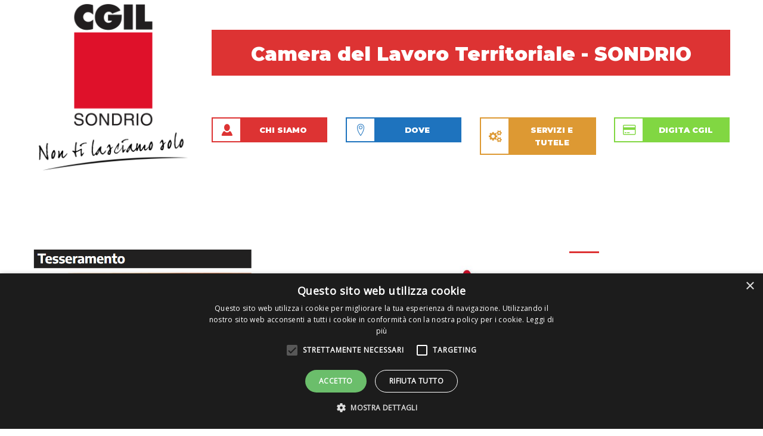

--- FILE ---
content_type: text/html; charset=UTF-8
request_url: https://www.cgilsondrio.it/category/news/
body_size: 14730
content:
<!DOCTYPE html>
<html lang="it-IT" class="no-js">
<head>
		<meta charset="UTF-8">
	<meta name="viewport" content="width=device-width, initial-scale=1, maximum-scale=1">
	<link rel="profile" href="http://gmpg.org/xfn/11">
	<link rel="pingback" href="https://www.cgilsondrio.it/xmlrpc.php">
	<meta name='robots' content='index, follow, max-image-preview:large, max-snippet:-1, max-video-preview:-1' />
	<style>img:is([sizes="auto" i], [sizes^="auto," i]) { contain-intrinsic-size: 3000px 1500px }</style>
	<script type='text/javascript' charset='UTF-8' data-cs-platform='wordpress' src='https://cdn.cookie-script.com/s/8e91f92906a5778f7fc7aa4ad005e6ae.js' id='cookie_script-js-with'></script>
	<!-- This site is optimized with the Yoast SEO plugin v26.0 - https://yoast.com/wordpress/plugins/seo/ -->
	<title>News Archivi - CGIL Sondrio</title>
	<link rel="canonical" href="https://www.cgilsondrio.it/category/news/" />
	<meta property="og:locale" content="it_IT" />
	<meta property="og:type" content="article" />
	<meta property="og:title" content="News Archivi - CGIL Sondrio" />
	<meta property="og:url" content="https://www.cgilsondrio.it/category/news/" />
	<meta property="og:site_name" content="CGIL Sondrio" />
	<meta name="twitter:card" content="summary_large_image" />
	<script type="application/ld+json" class="yoast-schema-graph">{"@context":"https://schema.org","@graph":[{"@type":"CollectionPage","@id":"https://www.cgilsondrio.it/category/news/","url":"https://www.cgilsondrio.it/category/news/","name":"News Archivi - CGIL Sondrio","isPartOf":{"@id":"https://www.cgilsondrio.it/#website"},"primaryImageOfPage":{"@id":"https://www.cgilsondrio.it/category/news/#primaryimage"},"image":{"@id":"https://www.cgilsondrio.it/category/news/#primaryimage"},"thumbnailUrl":"https://www.cgilsondrio.it/wp-content/uploads/2025/01/Tessera2025.png","breadcrumb":{"@id":"https://www.cgilsondrio.it/category/news/#breadcrumb"},"inLanguage":"it-IT"},{"@type":"ImageObject","inLanguage":"it-IT","@id":"https://www.cgilsondrio.it/category/news/#primaryimage","url":"https://www.cgilsondrio.it/wp-content/uploads/2025/01/Tessera2025.png","contentUrl":"https://www.cgilsondrio.it/wp-content/uploads/2025/01/Tessera2025.png","width":651,"height":513},{"@type":"BreadcrumbList","@id":"https://www.cgilsondrio.it/category/news/#breadcrumb","itemListElement":[{"@type":"ListItem","position":1,"name":"Home","item":"https://www.cgilsondrio.it/"},{"@type":"ListItem","position":2,"name":"News"}]},{"@type":"WebSite","@id":"https://www.cgilsondrio.it/#website","url":"https://www.cgilsondrio.it/","name":"CGIL Sondrio","description":"","potentialAction":[{"@type":"SearchAction","target":{"@type":"EntryPoint","urlTemplate":"https://www.cgilsondrio.it/?s={search_term_string}"},"query-input":{"@type":"PropertyValueSpecification","valueRequired":true,"valueName":"search_term_string"}}],"inLanguage":"it-IT"}]}</script>
	<!-- / Yoast SEO plugin. -->


<link rel='dns-prefetch' href='//fonts.googleapis.com' />
<link rel='dns-prefetch' href='//maxcdn.bootstrapcdn.com' />
<link rel="alternate" type="application/rss+xml" title="CGIL Sondrio &raquo; Feed" href="https://www.cgilsondrio.it/feed/" />
<link rel="alternate" type="application/rss+xml" title="CGIL Sondrio &raquo; Feed dei commenti" href="https://www.cgilsondrio.it/comments/feed/" />
<link rel="alternate" type="application/rss+xml" title="CGIL Sondrio &raquo; News Feed della categoria" href="https://www.cgilsondrio.it/category/news/feed/" />
<link rel='stylesheet' id='wp-block-library-css' href='https://www.cgilsondrio.it/wp-includes/css/dist/block-library/style.min.css?ver=6.8.3' type='text/css' media='all' />
<style id='classic-theme-styles-inline-css' type='text/css'>
/*! This file is auto-generated */
.wp-block-button__link{color:#fff;background-color:#32373c;border-radius:9999px;box-shadow:none;text-decoration:none;padding:calc(.667em + 2px) calc(1.333em + 2px);font-size:1.125em}.wp-block-file__button{background:#32373c;color:#fff;text-decoration:none}
</style>
<style id='global-styles-inline-css' type='text/css'>
:root{--wp--preset--aspect-ratio--square: 1;--wp--preset--aspect-ratio--4-3: 4/3;--wp--preset--aspect-ratio--3-4: 3/4;--wp--preset--aspect-ratio--3-2: 3/2;--wp--preset--aspect-ratio--2-3: 2/3;--wp--preset--aspect-ratio--16-9: 16/9;--wp--preset--aspect-ratio--9-16: 9/16;--wp--preset--color--black: #000000;--wp--preset--color--cyan-bluish-gray: #abb8c3;--wp--preset--color--white: #ffffff;--wp--preset--color--pale-pink: #f78da7;--wp--preset--color--vivid-red: #cf2e2e;--wp--preset--color--luminous-vivid-orange: #ff6900;--wp--preset--color--luminous-vivid-amber: #fcb900;--wp--preset--color--light-green-cyan: #7bdcb5;--wp--preset--color--vivid-green-cyan: #00d084;--wp--preset--color--pale-cyan-blue: #8ed1fc;--wp--preset--color--vivid-cyan-blue: #0693e3;--wp--preset--color--vivid-purple: #9b51e0;--wp--preset--gradient--vivid-cyan-blue-to-vivid-purple: linear-gradient(135deg,rgba(6,147,227,1) 0%,rgb(155,81,224) 100%);--wp--preset--gradient--light-green-cyan-to-vivid-green-cyan: linear-gradient(135deg,rgb(122,220,180) 0%,rgb(0,208,130) 100%);--wp--preset--gradient--luminous-vivid-amber-to-luminous-vivid-orange: linear-gradient(135deg,rgba(252,185,0,1) 0%,rgba(255,105,0,1) 100%);--wp--preset--gradient--luminous-vivid-orange-to-vivid-red: linear-gradient(135deg,rgba(255,105,0,1) 0%,rgb(207,46,46) 100%);--wp--preset--gradient--very-light-gray-to-cyan-bluish-gray: linear-gradient(135deg,rgb(238,238,238) 0%,rgb(169,184,195) 100%);--wp--preset--gradient--cool-to-warm-spectrum: linear-gradient(135deg,rgb(74,234,220) 0%,rgb(151,120,209) 20%,rgb(207,42,186) 40%,rgb(238,44,130) 60%,rgb(251,105,98) 80%,rgb(254,248,76) 100%);--wp--preset--gradient--blush-light-purple: linear-gradient(135deg,rgb(255,206,236) 0%,rgb(152,150,240) 100%);--wp--preset--gradient--blush-bordeaux: linear-gradient(135deg,rgb(254,205,165) 0%,rgb(254,45,45) 50%,rgb(107,0,62) 100%);--wp--preset--gradient--luminous-dusk: linear-gradient(135deg,rgb(255,203,112) 0%,rgb(199,81,192) 50%,rgb(65,88,208) 100%);--wp--preset--gradient--pale-ocean: linear-gradient(135deg,rgb(255,245,203) 0%,rgb(182,227,212) 50%,rgb(51,167,181) 100%);--wp--preset--gradient--electric-grass: linear-gradient(135deg,rgb(202,248,128) 0%,rgb(113,206,126) 100%);--wp--preset--gradient--midnight: linear-gradient(135deg,rgb(2,3,129) 0%,rgb(40,116,252) 100%);--wp--preset--font-size--small: 13px;--wp--preset--font-size--medium: 20px;--wp--preset--font-size--large: 36px;--wp--preset--font-size--x-large: 42px;--wp--preset--spacing--20: 0.44rem;--wp--preset--spacing--30: 0.67rem;--wp--preset--spacing--40: 1rem;--wp--preset--spacing--50: 1.5rem;--wp--preset--spacing--60: 2.25rem;--wp--preset--spacing--70: 3.38rem;--wp--preset--spacing--80: 5.06rem;--wp--preset--shadow--natural: 6px 6px 9px rgba(0, 0, 0, 0.2);--wp--preset--shadow--deep: 12px 12px 50px rgba(0, 0, 0, 0.4);--wp--preset--shadow--sharp: 6px 6px 0px rgba(0, 0, 0, 0.2);--wp--preset--shadow--outlined: 6px 6px 0px -3px rgba(255, 255, 255, 1), 6px 6px rgba(0, 0, 0, 1);--wp--preset--shadow--crisp: 6px 6px 0px rgba(0, 0, 0, 1);}:where(.is-layout-flex){gap: 0.5em;}:where(.is-layout-grid){gap: 0.5em;}body .is-layout-flex{display: flex;}.is-layout-flex{flex-wrap: wrap;align-items: center;}.is-layout-flex > :is(*, div){margin: 0;}body .is-layout-grid{display: grid;}.is-layout-grid > :is(*, div){margin: 0;}:where(.wp-block-columns.is-layout-flex){gap: 2em;}:where(.wp-block-columns.is-layout-grid){gap: 2em;}:where(.wp-block-post-template.is-layout-flex){gap: 1.25em;}:where(.wp-block-post-template.is-layout-grid){gap: 1.25em;}.has-black-color{color: var(--wp--preset--color--black) !important;}.has-cyan-bluish-gray-color{color: var(--wp--preset--color--cyan-bluish-gray) !important;}.has-white-color{color: var(--wp--preset--color--white) !important;}.has-pale-pink-color{color: var(--wp--preset--color--pale-pink) !important;}.has-vivid-red-color{color: var(--wp--preset--color--vivid-red) !important;}.has-luminous-vivid-orange-color{color: var(--wp--preset--color--luminous-vivid-orange) !important;}.has-luminous-vivid-amber-color{color: var(--wp--preset--color--luminous-vivid-amber) !important;}.has-light-green-cyan-color{color: var(--wp--preset--color--light-green-cyan) !important;}.has-vivid-green-cyan-color{color: var(--wp--preset--color--vivid-green-cyan) !important;}.has-pale-cyan-blue-color{color: var(--wp--preset--color--pale-cyan-blue) !important;}.has-vivid-cyan-blue-color{color: var(--wp--preset--color--vivid-cyan-blue) !important;}.has-vivid-purple-color{color: var(--wp--preset--color--vivid-purple) !important;}.has-black-background-color{background-color: var(--wp--preset--color--black) !important;}.has-cyan-bluish-gray-background-color{background-color: var(--wp--preset--color--cyan-bluish-gray) !important;}.has-white-background-color{background-color: var(--wp--preset--color--white) !important;}.has-pale-pink-background-color{background-color: var(--wp--preset--color--pale-pink) !important;}.has-vivid-red-background-color{background-color: var(--wp--preset--color--vivid-red) !important;}.has-luminous-vivid-orange-background-color{background-color: var(--wp--preset--color--luminous-vivid-orange) !important;}.has-luminous-vivid-amber-background-color{background-color: var(--wp--preset--color--luminous-vivid-amber) !important;}.has-light-green-cyan-background-color{background-color: var(--wp--preset--color--light-green-cyan) !important;}.has-vivid-green-cyan-background-color{background-color: var(--wp--preset--color--vivid-green-cyan) !important;}.has-pale-cyan-blue-background-color{background-color: var(--wp--preset--color--pale-cyan-blue) !important;}.has-vivid-cyan-blue-background-color{background-color: var(--wp--preset--color--vivid-cyan-blue) !important;}.has-vivid-purple-background-color{background-color: var(--wp--preset--color--vivid-purple) !important;}.has-black-border-color{border-color: var(--wp--preset--color--black) !important;}.has-cyan-bluish-gray-border-color{border-color: var(--wp--preset--color--cyan-bluish-gray) !important;}.has-white-border-color{border-color: var(--wp--preset--color--white) !important;}.has-pale-pink-border-color{border-color: var(--wp--preset--color--pale-pink) !important;}.has-vivid-red-border-color{border-color: var(--wp--preset--color--vivid-red) !important;}.has-luminous-vivid-orange-border-color{border-color: var(--wp--preset--color--luminous-vivid-orange) !important;}.has-luminous-vivid-amber-border-color{border-color: var(--wp--preset--color--luminous-vivid-amber) !important;}.has-light-green-cyan-border-color{border-color: var(--wp--preset--color--light-green-cyan) !important;}.has-vivid-green-cyan-border-color{border-color: var(--wp--preset--color--vivid-green-cyan) !important;}.has-pale-cyan-blue-border-color{border-color: var(--wp--preset--color--pale-cyan-blue) !important;}.has-vivid-cyan-blue-border-color{border-color: var(--wp--preset--color--vivid-cyan-blue) !important;}.has-vivid-purple-border-color{border-color: var(--wp--preset--color--vivid-purple) !important;}.has-vivid-cyan-blue-to-vivid-purple-gradient-background{background: var(--wp--preset--gradient--vivid-cyan-blue-to-vivid-purple) !important;}.has-light-green-cyan-to-vivid-green-cyan-gradient-background{background: var(--wp--preset--gradient--light-green-cyan-to-vivid-green-cyan) !important;}.has-luminous-vivid-amber-to-luminous-vivid-orange-gradient-background{background: var(--wp--preset--gradient--luminous-vivid-amber-to-luminous-vivid-orange) !important;}.has-luminous-vivid-orange-to-vivid-red-gradient-background{background: var(--wp--preset--gradient--luminous-vivid-orange-to-vivid-red) !important;}.has-very-light-gray-to-cyan-bluish-gray-gradient-background{background: var(--wp--preset--gradient--very-light-gray-to-cyan-bluish-gray) !important;}.has-cool-to-warm-spectrum-gradient-background{background: var(--wp--preset--gradient--cool-to-warm-spectrum) !important;}.has-blush-light-purple-gradient-background{background: var(--wp--preset--gradient--blush-light-purple) !important;}.has-blush-bordeaux-gradient-background{background: var(--wp--preset--gradient--blush-bordeaux) !important;}.has-luminous-dusk-gradient-background{background: var(--wp--preset--gradient--luminous-dusk) !important;}.has-pale-ocean-gradient-background{background: var(--wp--preset--gradient--pale-ocean) !important;}.has-electric-grass-gradient-background{background: var(--wp--preset--gradient--electric-grass) !important;}.has-midnight-gradient-background{background: var(--wp--preset--gradient--midnight) !important;}.has-small-font-size{font-size: var(--wp--preset--font-size--small) !important;}.has-medium-font-size{font-size: var(--wp--preset--font-size--medium) !important;}.has-large-font-size{font-size: var(--wp--preset--font-size--large) !important;}.has-x-large-font-size{font-size: var(--wp--preset--font-size--x-large) !important;}
:where(.wp-block-post-template.is-layout-flex){gap: 1.25em;}:where(.wp-block-post-template.is-layout-grid){gap: 1.25em;}
:where(.wp-block-columns.is-layout-flex){gap: 2em;}:where(.wp-block-columns.is-layout-grid){gap: 2em;}
:root :where(.wp-block-pullquote){font-size: 1.5em;line-height: 1.6;}
</style>
<link rel='stylesheet' id='stm_lazyload_init-css' href='https://www.cgilsondrio.it/wp-content/plugins/stm-post-type/theme/assets/lazyload.css?ver=false' type='text/css' media='all' />
<link rel='stylesheet' id='theme-style-css' href='https://www.cgilsondrio.it/wp-content/themes/masterstudy-child/style.css?ver=3.0' type='text/css' media='all' />
<link rel='stylesheet' id='linear-css' href='https://www.cgilsondrio.it/wp-content/themes/masterstudy/assets/linearicons/linear.css?ver=3.0' type='text/css' media='all' />
<link rel='stylesheet' id='masterstudy-bootstrap-css' href='https://www.cgilsondrio.it/wp-content/themes/masterstudy/assets/vendors/bootstrap.min.css?ver=3.0' type='text/css' media='all' />
<link rel='stylesheet' id='masterstudy-bootstrap-custom-css' href='https://www.cgilsondrio.it/wp-content/themes/masterstudy/assets/css/ms-bootstrap-custom.css?ver=3.0' type='text/css' media='all' />
<link rel='stylesheet' id='font-awesome-min-css' href='https://www.cgilsondrio.it/wp-content/themes/masterstudy/assets/css/font-awesome.min.css?ver=3.0' type='text/css' media='all' />
<link rel='stylesheet' id='font-icomoon-css' href='https://www.cgilsondrio.it/wp-content/themes/masterstudy/assets/css/icomoon.fonts.css?ver=3.0' type='text/css' media='all' />
<link rel='stylesheet' id='font-icomoon-rtl-css' href='https://www.cgilsondrio.it/wp-content/themes/masterstudy/assets/css/rtl_demo/style.css?ver=3.0' type='text/css' media='all' />
<link rel='stylesheet' id='select2-css' href='https://www.cgilsondrio.it/wp-content/themes/masterstudy/assets/css/select2.min.css?ver=3.0' type='text/css' media='all' />
<link rel='stylesheet' id='fancybox-css' href='https://www.cgilsondrio.it/wp-content/themes/masterstudy/assets/vendors/jquery.fancybox.min.css?ver=3.0' type='text/css' media='all' />
<link rel='stylesheet' id='animate-css' href='https://www.cgilsondrio.it/wp-content/themes/masterstudy/assets/css/animate.css?ver=3.0' type='text/css' media='all' />
<link rel='stylesheet' id='stm_theme_styles-css' href='https://www.cgilsondrio.it/wp-content/themes/masterstudy/assets/css/styles.css?ver=3.0' type='text/css' media='all' />
<link rel='stylesheet' id='stm_theme_styles_animation-css' href='https://www.cgilsondrio.it/wp-content/themes/masterstudy/assets/css/animation.css?ver=3.0' type='text/css' media='all' />
<link rel='stylesheet' id='stm-headers-header_default-css' href='https://www.cgilsondrio.it/wp-content/themes/masterstudy/assets/css/vc_modules/headers/header_default.css?ver=3.0' type='text/css' media='all' />
<link rel='stylesheet' id='stm-headers_transparent-header_default_transparent-css' href='https://www.cgilsondrio.it/wp-content/themes/masterstudy/assets/css/vc_modules/headers_transparent/header_default_transparent.css?ver=3.0' type='text/css' media='all' />
<link rel='stylesheet' id='stm_theme_style-css' href='https://www.cgilsondrio.it/wp-content/themes/masterstudy-child/style.css?ver=3.0' type='text/css' media='all' />
<style id='stm_theme_style-inline-css' type='text/css'>
#header:not(.transparent_header) .header_default {
	        background-color : 
	        
	         !important;
	    }
#header:not(.transparent_header) .header_default {
			background-color:  !important;
		}

			body .ms_lms_loader {
			border-color: #dd3334 #dd3334 transparent transparent;
			}
			body .ms_lms_loader::after, .ms_lms_loader::before {
			border-color:  transparent transparent #dd3334 #dd3334;
			}
</style>
<link rel='stylesheet' id='stm_theme_custom_styles-css' href='https://www.cgilsondrio.it/wp-content/uploads/stm_lms_styles/custom_styles.css?ver=3.0' type='text/css' media='all' />
<style id='stm_theme_custom_styles-inline-css' type='text/css'>
.entry-header {
    background-color: #457992;
    display: none;
}
.sidebar-area .widget ul li a {
    display: inline-block;
    position: relative;
    padding-left: 10px;
    font-size: 14px;
    text-transform: uppercase;
    text-decoration: none!important;
    color: #dd3334!important;
    line-height: 1.6;
    
}

.sidebar-area .widget.widget_recent_entries ul li a {
    padding-left: 0;
    line-height: 1.4em;
}.entry-header { background-color: #457992; display: none; } .sidebar-area .widget ul li a { display: inline-block; position: relative; padding-left: 10px; font-size: 14px; text-transform: uppercase; text-decoration: none!important; color: #dd3334!important; line-height: 1.6; } .sidebar-area .widget.widget_recent_entries ul li a { padding-left: 0; line-height: 1.4em; }
</style>
<link rel='stylesheet' id='language_center-css' href='https://www.cgilsondrio.it/wp-content/themes/masterstudy/assets/layout_icons/language_center/style.css?ver=3.0' type='text/css' media='all' />
<link rel='stylesheet' id='redux-google-fonts-stm_option-css' href='https://fonts.googleapis.com/css?family=Open+Sans%7CMontserrat%3A900&#038;subset=latin&#038;ver=1669763425' type='text/css' media='all' />
<link rel='stylesheet' id='font-awesome-css' href='https://maxcdn.bootstrapcdn.com/font-awesome/4.7.0/css/font-awesome.min.css?ver=4.7.0' type='text/css' media='all' />
<link rel='stylesheet' id='smart-sections-css' href='https://www.cgilsondrio.it/wp-content/plugins/visucom-smart-sections/assets/css/style.css?ver=1.6.8' type='text/css' media='all' />
<script type="text/javascript" src="https://www.cgilsondrio.it/wp-includes/js/jquery/jquery.min.js?ver=3.7.1" id="jquery-core-js"></script>
<script type="text/javascript" src="https://www.cgilsondrio.it/wp-includes/js/jquery/jquery-migrate.min.js?ver=3.4.1" id="jquery-migrate-js"></script>
<script type="text/javascript" src="https://www.cgilsondrio.it/wp-content/plugins/stm-post-type/theme/assets/lazysizes.min.js?ver=false" id="lazysizes.js-js"></script>
<script type="text/javascript" src="https://www.cgilsondrio.it/wp-content/plugins/stm-post-type/theme/assets/stm_lms_lazyload.js?ver=false" id="stm_lms_lazysizes-js"></script>
<script></script><link rel="https://api.w.org/" href="https://www.cgilsondrio.it/wp-json/" /><link rel="alternate" title="JSON" type="application/json" href="https://www.cgilsondrio.it/wp-json/wp/v2/categories/13" /><link rel="EditURI" type="application/rsd+xml" title="RSD" href="https://www.cgilsondrio.it/xmlrpc.php?rsd" />

<script>function gusta_fix_vc_full_width() { var elements=jQuery('[data-vc-full-width="true"], .mk-fullwidth-true');jQuery.each(elements,function(key,item){var el=jQuery(this);el.addClass('vc_hidden');var el_full=el.next('.vc_row-full-width');if(el_full.length||(el_full=el.parent().next('.vc_row-full-width')),el_full.length){var el_margin_left=parseInt(el.css('margin-left'),10),el_margin_right=parseInt(el.css('margin-right'),10),offset=0-el_full.offset().left-el_margin_left,width=jQuery(window).width();if(el.css({position:'relative',left:offset,'box-sizing':'border-box',width:jQuery(window).width()}),!el.data('vcStretchContent')){var padding=-1*offset;0>padding&&(padding=0);var paddingRight=width-padding-el_full.width()+el_margin_left+el_margin_right;0>paddingRight&&(paddingRight=0),el.css({'padding-left':padding+'px','padding-right':paddingRight+'px'})}el.attr('data-vc-full-width-init','true'),el.removeClass('vc_hidden'),jQuery(document).trigger('vc-full-width-row-single',{el:el,offset:offset,marginLeft:el_margin_left,marginRight:el_margin_right,elFull:el_full,width:width})}}),jQuery(document).trigger('vc-full-width-row',elements),jQuery(document).trigger('[data-mk-stretch-content="true"]', elements); jQuery('.owl-carousel').each(function(){ jQuery(this).trigger('refresh.owl.carousel'); }); } jQuery( '#gusta-header-container' ).on('load', function() { gusta_fix_vc_full_width(); });</script>	<script>
		var ajaxurl = 'https://www.cgilsondrio.it/wp-admin/admin-ajax.php';
		var stm_install_plugin = '828cabacf9';
		var stm_buddypress_groups = 'bfe4850641';
		var stm_ajax_add_review = '088cbf8530';
	</script>
	<link rel="shortcut icon" type="image/x-icon" href="https://www.cgilsondrio.it/wp-content/uploads/Files-generali/Loghi/logo_tab_512x512.png" />
<link rel="icon" href="https://www.cgilsondrio.it/wp-content/uploads/Files-generali/Loghi/cropped-logo_tab_512x512-50x50.png" sizes="32x32" />
<link rel="icon" href="https://www.cgilsondrio.it/wp-content/uploads/Files-generali/Loghi/cropped-logo_tab_512x512-300x300.png" sizes="192x192" />
<link rel="apple-touch-icon" href="https://www.cgilsondrio.it/wp-content/uploads/Files-generali/Loghi/cropped-logo_tab_512x512-300x300.png" />
<meta name="msapplication-TileImage" content="https://www.cgilsondrio.it/wp-content/uploads/Files-generali/Loghi/cropped-logo_tab_512x512-300x300.png" />
		<style type="text/css" id="wp-custom-css">
			#header { display: none; }
#footer { display: none; } 
.blog_layout_grid .plugin_style .post_list_inner_content_unit .post_list_meta_unit {
    border: 2px solid #dd3334;
    text-align: center;
}
.blog_layout_grid .plugin_style .post_list_inner_content_unit .post_list_meta_unit .date-d {
    color: #dd3334;
}		</style>
		<style type="text/css" title="dynamic-css" class="options-output">.logo-unit .logo{font-family:"Open Sans";color:#fff;font-size:23px;}.header_top_bar, .header_top_bar a, .header_2_top_bar .header_2_top_bar__inner ul.header-menu li a{font-family:Montserrat;font-weight:normal;font-style:normal;color:#aaaaaa;font-size:12px;}
body.skin_custom_color .stm_archive_product_inner_grid_content .stm-courses li.product.course-col-list .product-image .onsale,
body.skin_custom_color .related.products .stm-courses li.product.course-col-list .product-image .onsale,
body.skin_custom_color .stm_archive_product_inner_grid_content .stm-courses li.product .product__inner .woocommerce-LoopProduct-link .onsale,
body.skin_custom_color .related.products .stm-courses li.product .product__inner .woocommerce-LoopProduct-link .onsale,
body.skin_custom_color .post_list_main_section_wrapper .post_list_meta_unit .sticky_post,
body.skin_custom_color .overflowed_content .wpb_column .icon_box,
.wc-block-checkout__actions_row .wc-block-components-checkout-place-order-button, 
.wc-block-components-totals-coupon__form .wc-block-components-totals-coupon__button,
.wc-block-cart__submit-button,
body.skin_custom_color .stm_countdown_bg,
body.skin_custom_color #searchform-mobile .search-wrapper .search-submit,
body.skin_custom_color .header-menu-mobile .header-menu > li .arrow.active,
body.skin_custom_color .header-menu-mobile .header-menu > li.opened > a,
body.skin_custom_color mark,
body.skin_custom_color .woocommerce .cart-totals_wrap .shipping-calculator-button:hover,
body.skin_custom_color .detailed_rating .detail_rating_unit tr td.bar .full_bar .bar_filler,
body.skin_custom_color .product_status.new,
body.skin_custom_color .stm_woo_helpbar .woocommerce-product-search input[type="submit"],
body.skin_custom_color .stm_archive_product_inner_unit .stm_archive_product_inner_unit_centered .stm_featured_product_price .price.price_free,
body.skin_custom_color .sidebar-area .widget:after,
body.skin_custom_color .sidebar-area .socials_widget_wrapper .widget_socials li .back a,
body.skin_custom_color .socials_widget_wrapper .widget_socials li .back a,
body.skin_custom_color .widget_categories ul li a:hover:after,
body.skin_custom_color .event_date_info_table .event_btn .btn-default,
body.skin_custom_color .course_table tr td.stm_badge .badge_unit.quiz,
body.skin_custom_color .page-links span:hover,
body.skin_custom_color .page-links span:after,
body.skin_custom_color .page-links > span:after,
body.skin_custom_color .page-links > span,
body.skin_custom_color .stm_post_unit:after,
body.skin_custom_color .blog_layout_grid .post_list_content_unit:after,
body.skin_custom_color ul.page-numbers > li a.page-numbers:after,
body.skin_custom_color ul.page-numbers > li span.page-numbers:after,
body.skin_custom_color ul.page-numbers > li a.page-numbers:hover,
body.skin_custom_color ul.page-numbers > li span.page-numbers:hover,
body.skin_custom_color ul.page-numbers > li a.page-numbers.current:after,
body.skin_custom_color ul.page-numbers > li span.page-numbers.current:after,
body.skin_custom_color ul.page-numbers > li a.page-numbers.current,
body.skin_custom_color ul.page-numbers > li span.page-numbers.current,
body.skin_custom_color .triangled_colored_separator,
body.skin_custom_color .magic_line,
body.skin_custom_color .navbar-toggle .icon-bar,
body.skin_custom_color .navbar-toggle:hover .icon-bar,
body.skin_custom_color #searchform .search-submit,
body.skin_custom_color .header_main_menu_wrapper .header-menu > li > ul.sub-menu:before,
body.skin_custom_color .search-toggler:after,
body.skin_custom_color .modal .popup_title,
body.skin_custom_color .sticky_post,
body.skin_custom_color .btn-carousel-control:after,
.primary_bg_color,
.mbc,
.stm_lms_courses_carousel_wrapper .owl-dots .owl-dot.active,
.stm_lms_courses_carousel__term.active,
body.course_hub .header_default.header_2,
.triangled_colored_separator:before,
.triangled_colored_separator:after,
body.skin_custom_color.udemy .btn-default,
.single_instructor .stm_lms_courses .stm_lms_load_more_courses,
.single_instructor .stm_lms_courses .stm_lms_load_more_courses:hover,
.stm_lms_course_sticky_panel .stm_lms_course_sticky_panel__button .btn,
.stm_lms_course_sticky_panel .stm_lms_course_sticky_panel__button .btn:hover,
body.skin_custom_color.language_center .btn-default,
.header-login-button.sign-up a,
#header .header_6 .stm_lms_log_in,
body.cooking .stm_lms_courses_carousel__buttons .stm_lms_courses_carousel__button:hover,
body.cooking .stm_theme_wpb_video_wrapper .stm_video_preview:after,
body.cooking .btn.btn-default,
body.cooking .button,
body.cooking .form-submit .submit,
body.cooking .post-password-form input[type=submit],
body.cooking .btn.btn-default:hover,
body.cooking .button:hover,
body.cooking .form-submit .submit:hover,
body.cooking .post-password-form input[type=submit]:hover,
body.cooking div.multiseparator:after,
body.cooking .view_type_switcher a.view_grid.active_grid,
body.cooking .view_type_switcher a.view_list.active_list,
body.cooking .view_type_switcher a:hover,
body.cooking.woocommerce .sidebar-area .widget .widget_title:after,
body.cooking.woocommerce .sidebar-area .widget.widget_price_filter .price_slider_wrapper .price_slider .ui-slider-handle,
body.cooking.woocommerce .sidebar-area .widget.widget_price_filter .price_slider_wrapper .price_slider .ui-slider-range,
body.cooking .stm_lms_courses_list_view .stm_lms_courses__grid .stm_lms_courses__single--image>a:after,
body.cooking .testimonials_main_wrapper.simple_carousel_wrapper .btn-carousel-control:hover,
body.cooking .testimonials_main_wrapper.simple_carousel_wrapper .btn-carousel-control:focus,
body.cooking .short_separator,
body.cooking .widget_tag_cloud .tagcloud a:hover,
body.cooking .blog_layout_grid .sticky .post_list_meta_unit,
body.cooking .stm_lms_instructor_courses__single--featured .feature_it,

.stm_archive_product_inner_grid_content .stm-courses li.product .product__inner .button:hover,

body.tech .stm_lms_courses_carousel__buttons .stm_lms_courses_carousel__button:hover,
body.tech .stm_theme_wpb_video_wrapper .stm_video_preview:after,
body.tech .btn.btn-default,
body.tech .button,
body.tech .form-submit .submit,
body.tech .post-password-form input[type=submit],
body.tech .btn.btn-default:hover,
body.tech .button:hover,
body.tech .form-submit .submit:hover,
body.tech .post-password-form input[type=submit]:hover,
body.tech div.multiseparator:after,
body.tech .view_type_switcher a.view_grid.active_grid,
body.tech .view_type_switcher a.view_list.active_list,
body.tech .view_type_switcher a:hover,
body.tech.woocommerce .sidebar-area .widget .widget_title:after,
body.tech.woocommerce .sidebar-area .widget.widget_price_filter .price_slider_wrapper .price_slider .ui-slider-handle,
body.tech.woocommerce .sidebar-area .widget.widget_price_filter .price_slider_wrapper .price_slider .ui-slider-range,
body.tech .stm_lms_courses_list_view .stm_lms_courses__grid .stm_lms_courses__single--image>a:after,
body.tech .testimonials_main_wrapper.simple_carousel_wrapper .btn-carousel-control:hover,
body.tech .testimonials_main_wrapper.simple_carousel_wrapper .btn-carousel-control:focus,
body.tech .short_separator,
body.tech .stm_lms_wishlist_button .lnr:after,
body.tech .widget_tag_cloud .tagcloud a:hover,
body.tech .blog_layout_grid .sticky .post_list_meta_unit,
body.tech .stm_lms_instructor_courses__single--featured .feature_it,
body.tech .select2-container--default .select2-results__option--highlighted[aria-selected],
body.tech .select2-container--default .select2-results__option--highlighted[data-selected]
{background-color:#dd3334;}.icon_box.stm_icon_box_hover_none{border-left-color:#dd3334;}
						
.wc-block-checkout__actions_row .wc-block-components-checkout-place-order-button, 
.wc-block-components-totals-coupon__form .wc-block-components-totals-coupon__button,
.wc-block-cart__submit-button,
body.skin_custom_color ul.page-numbers > li a.page-numbers:hover,
body.skin_custom_color ul.page-numbers > li a.page-numbers.current,
body.skin_custom_color ul.page-numbers > li span.page-numbers.current,
body.skin_custom_color .custom-border textarea:active,
body.skin_custom_color .custom-border input[type=text]:active,
body.skin_custom_color .custom-border input[type=email]:active,
body.skin_custom_color .custom-border input[type=number]:active,
body.skin_custom_color .custom-border input[type=password]:active,
body.skin_custom_color .custom-border input[type=tel]:active,
body.skin_custom_color .custom-border .form-control:active,
body.skin_custom_color .custom-border textarea:focus,
body.skin_custom_color .custom-border input[type=text]:focus,
body.skin_custom_color .custom-border input[type=email]:focus,
body.skin_custom_color .custom-border input[type=number]:focus,
body.skin_custom_color .custom-border input[type=password]:focus,
body.skin_custom_color .custom-border input[type=tel]:focus,
body.skin_custom_color .custom-border .form-control:focus,
body.skin_custom_color .icon-btn:hover .icon_in_btn,
body.skin_custom_color .icon-btn:hover,
body.skin_custom_color .average_rating_unit,
body.skin_custom_color blockquote,
body.skin_custom_color .tp-caption .icon-btn:hover .icon_in_btn,
body.skin_custom_color .tp-caption .icon-btn:hover,
body.skin_custom_color .stm_theme_wpb_video_wrapper .stm_video_preview:after,
body.skin_custom_color .btn-carousel-control,
body.skin_custom_color .post_list_main_section_wrapper .post_list_meta_unit .post_list_comment_num,
body.skin_custom_color .post_list_main_section_wrapper .post_list_meta_unit,
body.skin_custom_color .search-toggler:hover,
body.skin_custom_color .search-toggler,
.stm_lms_courses_carousel_wrapper .owl-dots .owl-dot.active,
.triangled_colored_separator .triangle:before,
body.cooking .stm_lms_courses_carousel__buttons .stm_lms_courses_carousel__button,
body.cooking .btn.btn-default,
body.cooking .button,
body.cooking .form-submit .submit,
body.cooking .post-password-form input[type=submit],
body.cooking.woocommerce .sidebar-area .widget.widget_product_categories ul li a:after,
body.cooking .select2-container--default .select2-selection--single .select2-selection__arrow b:after,
body.cooking.woocommerce .sidebar-area .widget .widget_title:after,
body.cooking .blog_layout_grid .plugin_style .post_list_inner_content_unit .post_list_meta_unit,
body.cooking .blog_layout_grid .plugin_style .post_list_inner_content_unit .post_list_meta_unit .post_list_comment_num,
body.cooking .widget_tag_cloud .tagcloud a:hover,

body.tech .stm_lms_courses_carousel__buttons .stm_lms_courses_carousel__button,
body.tech .btn.btn-default,
body.tech .button,
body.tech .form-submit .submit,
body.tech .post-password-form input[type=submit],
body.tech.woocommerce .sidebar-area .widget.widget_product_categories ul li a:after,
body.tech .select2-container--default .select2-selection--single .select2-selection__arrow b:after,
body.tech.woocommerce .sidebar-area .widget .widget_title:after,
body.tech .blog_layout_grid .plugin_style .post_list_inner_content_unit .post_list_meta_unit,
body.tech .blog_layout_grid .plugin_style .post_list_inner_content_unit .post_list_meta_unit .post_list_comment_num,
body.tech .widget_tag_cloud .tagcloud a:hover,
body.tech .stm_lms_points_history__head .left a,
body.tech .simple_carousel_wrapper_style_6 .navs #carousel-custom-dots li.active:before
{border-color:#dd3334;}
body.skin_custom_color .icon_box .icon i,
body.skin_custom_color .icon-btn:hover .icon_in_btn,
body.skin_custom_color .icon-btn:hover .link-title,
body.skin_custom_color .stats_counter .h1,
body.skin_custom_color .event_date_info .event_date_info_unit .event_labels,
body.skin_custom_color .event-col .event_archive_item .event_location i,
body.skin_custom_color .event-col .event_archive_item .event_start i,
body.skin_custom_color .gallery_terms_list li.active a,
body.skin_custom_color .tp-caption .icon-btn:hover .icon_in_btn,
body.skin_custom_color .teacher_single_product_page>a:hover .title,
body.skin_custom_color .sidebar-area .widget ul li a:hover:after,
body.skin_custom_color div.pp_woocommerce .pp_gallery ul li a:hover,
body.skin_custom_color div.pp_woocommerce .pp_gallery ul li.selected a,
body.skin_custom_color .single_product_after_title .meta-unit i,
body.skin_custom_color .single_product_after_title .meta-unit .value a:hover,
body.skin_custom_color .woocommerce-breadcrumb a:hover,
body.skin_custom_color #footer_copyright .copyright_text a:hover,
body.skin_custom_color .widget_stm_recent_posts .widget_media .cats_w a:hover,
body.skin_custom_color .widget_pages ul.style_2 li a:hover,
body.skin_custom_color .sidebar-area .widget_categories ul li a:hover,
body.skin_custom_color .sidebar-area .widget ul li a:hover,
body.skin_custom_color .widget_categories ul li a:hover,
body.skin_custom_color .stm_product_list_widget li a:hover .title,
body.skin_custom_color .widget_contacts ul li .text a:hover,
body.skin_custom_color .sidebar-area .widget_pages ul.style_1 li a:focus .h6,
body.skin_custom_color .sidebar-area .widget_nav_menu ul.style_1 li a:focus .h6,
body.skin_custom_color .sidebar-area .widget_pages ul.style_1 li a:focus,
body.skin_custom_color .sidebar-area .widget_nav_menu ul.style_1 li a:focus,
body.skin_custom_color .sidebar-area .widget_pages ul.style_1 li a:active .h6,
body.skin_custom_color .sidebar-area .widget_nav_menu ul.style_1 li a:active .h6,
body.skin_custom_color .sidebar-area .widget_pages ul.style_1 li a:active,
body.skin_custom_color .sidebar-area .widget_nav_menu ul.style_1 li a:active,
body.skin_custom_color .sidebar-area .widget_pages ul.style_1 li a:hover .h6,
body.skin_custom_color .sidebar-area .widget_nav_menu ul.style_1 li a:hover .h6,
body.skin_custom_color .sidebar-area .widget_pages ul.style_1 li a:hover,
body.skin_custom_color .sidebar-area .widget_nav_menu ul.style_1 li a:hover,
body.skin_custom_color .widget_pages ul.style_1 li a:focus .h6,
body.skin_custom_color .widget_nav_menu ul.style_1 li a:focus .h6,
body.skin_custom_color .widget_pages ul.style_1 li a:focus,
body.skin_custom_color .widget_nav_menu ul.style_1 li a:focus,
body.skin_custom_color .widget_pages ul.style_1 li a:active .h6,
body.skin_custom_color .widget_nav_menu ul.style_1 li a:active .h6,
body.skin_custom_color .widget_pages ul.style_1 li a:active,
body.skin_custom_color .widget_nav_menu ul.style_1 li a:active,
body.skin_custom_color .widget_pages ul.style_1 li a:hover .h6,
body.skin_custom_color .widget_stm_recent_posts a:hover .h6,
body.skin_custom_color .widget_contacts_email a:hover,
body.skin_custom_color .widget_nav_menu ul.style_1 li a:hover .h6,
body.skin_custom_color .widget_pages ul.style_1 li a:hover,
body.skin_custom_color .widget_nav_menu ul.style_1 li a:hover,
body.skin_custom_color .see_more a:after,
body.skin_custom_color .see_more a,
body.skin_custom_color .transparent_header_off .header_main_menu_wrapper ul > li > ul.sub-menu > li a:hover,
body.skin_custom_color .stm_breadcrumbs_unit .navxtBreads > span a:hover,
body.skin_custom_color .btn-carousel-control,
body.skin_custom_color .post_list_main_section_wrapper .post_list_meta_unit .post_list_comment_num,
body.skin_custom_color .post_list_main_section_wrapper .post_list_meta_unit .date-m,
body.skin_custom_color .post_list_main_section_wrapper .post_list_meta_unit .date-d,
body.skin_custom_color .stats_counter h1,
body.skin_custom_color .yellow,
body.skin_custom_color ol li a:hover,
body.skin_custom_color ul li a:hover,
body.skin_custom_color .search-toggler,
.primary_color,
.mtc_h:hover,
body.classic_lms .header_top_bar .header_top_bar_socs ul li a:hover,
body.classic_lms .header_top_bar a:hover,
#footer .widget_stm_lms_popular_courses ul li a:hover .meta .h5.title,
body.classic_lms .stm_lms_wishlist_button a:hover i,
.classic_lms .post_list_main_section_wrapper .post_list_item_title:hover,
.stm_lms_courses__single.style_2 .stm_lms_courses__single--title h5:hover,
body.cooking .stm_lms_courses_carousel__buttons .stm_lms_courses_carousel__button,
body.cooking #footer .widget_contacts ul li .icon,
body.cooking #footer .stm_product_list_widget.widget_woo_stm_style_2 li a:hover .meta .title,
body.cooking .courses_filters__switcher i:not(.active),
body.cooking .blog_layout_grid .plugin_style .post_list_inner_content_unit .post_list_meta_unit .date-d,
body.cooking .blog_layout_grid .post_list_meta_unit .date-m,
body.cooking .blog_layout_grid .plugin_style .post_list_inner_content_unit .post_list_meta_unit .post_list_comment_num,
body.cooking .stm_post_info .stm_post_details .post_meta li i,
body.cooking .comment-form .logged-in-as a,
body.cooking .post_list_content_unit .post_list_item_title:hover,
body.cooking .post_list_content_unit .post_list_item_title:focus,
body.cooking .widget_search .search-form>label:after,
body.cooking .blog_layout_grid .post_list_cats a,
body.cooking .blog_layout_grid .post_list_item_tags a,
body.cooking .blog_layout_grid .plugin_style .post_list_inner_content_unit .post_list_meta_unit .date-d,
body.cooking .blog_layout_grid .plugin_style .post_list_inner_content_unit .post_list_meta_unit .date-m-plugin,
body.cooking .blog_layout_grid .plugin_style .post_list_inner_content_unit .post_list_meta_unit .post_list_comment_num,
body.cooking #stm_lms_faq .panel.panel-default .panel-heading .panel-title a:hover,
body.cooking .stm_post_info .stm_post_details .comments_num .post_comments:hover,
body.cooking .stm_lms_courses_list_view .stm_lms_courses__grid .stm_lms_courses__single--info_title a:hover h4,
body.cooking .comments-area .commentmetadata i,
body.cooking .stm_lms_gradebook__filter .by_views_sorter.by-views,
body.cooking .stm_post_info .stm_post_details .comments_num .post_comments i,

body.tech .stm_lms_courses_carousel__buttons .stm_lms_courses_carousel__button,
body.tech #footer .widget_contacts ul li .icon,
body.tech #footer .stm_product_list_widget.widget_woo_stm_style_2 li a:hover .meta .title,
body.tech .courses_filters__switcher i:not(.active),
body.tech .blog_layout_grid .plugin_style .post_list_inner_content_unit .post_list_meta_unit .date-d,
body.tech .blog_layout_grid .post_list_meta_unit .date-m,
body.tech .blog_layout_grid .plugin_style .post_list_inner_content_unit .post_list_meta_unit .post_list_comment_num,
body.tech .stm_post_info .stm_post_details .post_meta li i,
body.tech .comment-form .logged-in-as a,
body.tech .post_list_content_unit .post_list_item_title:hover,
body.tech .post_list_content_unit .post_list_item_title:focus,
body.tech .widget_search .search-form>label:after,
body.tech .blog_layout_grid .post_list_cats a,
body.tech .blog_layout_grid .post_list_item_tags a,
body.tech .footer_wrapper .widget_contacts ul li .text a,
body.tech .blog_layout_grid .plugin_style .post_list_inner_content_unit .post_list_meta_unit .date-d,
body.tech .blog_layout_grid .plugin_style .post_list_inner_content_unit .post_list_meta_unit .date-m-plugin,
body.tech .blog_layout_grid .plugin_style .post_list_inner_content_unit .post_list_meta_unit .post_list_comment_num,
body.tech #stm_lms_faq .panel.panel-default .panel-heading .panel-title a:hover,
body.tech .stm_post_info .stm_post_details .comments_num .post_comments:hover,
body.tech .stm_lms_courses_list_view .stm_lms_courses__grid .stm_lms_courses__single--info_title a:hover h4,
body.tech .comments-area .commentmetadata i,
body.tech .stm_lms_gradebook__filter .by_views_sorter.by-views,
body.tech .stm_post_info .stm_post_details .comments_num .post_comments i,
body.tech .stm_lms_courses_carousel__top .h4:hover,
body.tech.skin_custom_color #footer a:hover,
body.tech .socials_widget_wrapper__text a,
.testimonials_main_title_6 i
{color:#dd3334;}
body.skin_custom_color .triangled_colored_separator .triangle,
body.skin_custom_color .magic_line:after,
body.cooking .stm_lms_gradebook__filter .by_views_sorter.by-views,
body.tech .stm_lms_gradebook__filter .by_views_sorter.by-views
{border-bottom-color:#dd3334;}body.rtl-demo .stm_testimonials_wrapper_style_2 .stm_lms_testimonials_single__content:after{border-left-color:#dd3334;}
body.skin_custom_color .blog_layout_grid .post_list_meta_unit .sticky_post,
body.skin_custom_color .blog_layout_list .post_list_meta_unit .sticky_post,
.wc-block-checkout__actions_row .wc-block-components-checkout-place-order-button:hover, 
.wc-block-components-totals-coupon__form .wc-block-components-totals-coupon__button:hover,
.wc-block-cart__submit-button:hover,
body.skin_custom_color .product_status.special,
body.skin_custom_color .view_type_switcher a:hover,
body.skin_custom_color .view_type_switcher a.view_list.active_list,
body.skin_custom_color .view_type_switcher a.view_grid.active_grid,
body.skin_custom_color .stm_archive_product_inner_unit .stm_archive_product_inner_unit_centered .stm_featured_product_price .price,
body.skin_custom_color .sidebar-area .widget_text .btn,
body.skin_custom_color .stm_product_list_widget.widget_woo_stm_style_2 li a .meta .stm_featured_product_price .price,
body.skin_custom_color .widget_tag_cloud .tagcloud a:hover,
body.skin_custom_color .sidebar-area .widget ul li a:after,
body.skin_custom_color .sidebar-area .socials_widget_wrapper .widget_socials li a,
body.skin_custom_color .socials_widget_wrapper .widget_socials li a,
body.skin_custom_color .gallery_single_view .gallery_img a:after,
body.skin_custom_color .course_table tr td.stm_badge .badge_unit,
body.skin_custom_color .widget_mailchimp .stm_mailchimp_unit .button,
body.skin_custom_color .textwidget .btn:active,
body.skin_custom_color .textwidget .btn:focus,
body.skin_custom_color .form-submit .submit:active,
body.skin_custom_color .form-submit .submit:focus,
body.skin_custom_color .button:focus,
body.skin_custom_color .button:active,
body.skin_custom_color .btn-default:active,
body.skin_custom_color .btn-default:focus,
body.skin_custom_color .button:hover,
body.skin_custom_color .textwidget .btn:hover,
body.skin_custom_color .form-submit .submit,
body.skin_custom_color .button,
body.skin_custom_color .btn-default,
.btn.btn-default:hover, .button:hover, .textwidget .btn:hover,
body.skin_custom_color .short_separator,
body.skin_custom_color div.multiseparator:after,
body.skin_custom_color .widget_pages ul.style_2 li a:hover:after,
body.skin_custom_color.single-product .product .woocommerce-tabs .wc-tabs li.active a:before,
body.skin_custom_color.woocommerce .sidebar-area .widget .widget_title:after,
body.skin_custom_color.woocommerce .sidebar-area .widget.widget_price_filter .price_slider_wrapper .price_slider .ui-slider-handle,
body.skin_custom_color.woocommerce .sidebar-area .widget.widget_price_filter .price_slider_wrapper .price_slider .ui-slider-range,
.sbc,
.sbc_h:hover,
.wpb-js-composer .vc_general.vc_tta.vc_tta-tabs.vc_tta-style-classic li.vc_tta-tab:not(.vc_active)>a,
.wpb-js-composer .vc_general.vc_tta.vc_tta-tabs.vc_tta-style-classic li.vc_tta-tab:not(.vc_active)>a:hover,
#header.transparent_header .header_2 .stm_lms_account_dropdown .dropdown button,
.stm_lms_courses_categories.style_3 .stm_lms_courses_category>a:hover,
.stm_lms_udemy_course .nav.nav-tabs>li a,
body.classic_lms .classic_style .nav.nav-tabs>li.active a,
.header_bottom:after,
.sbc:hover,
body.rtl-demo .stm_testimonials_wrapper_style_2 .stm_lms_testimonials_single__content,
.masterstudy_stm_video.style_2 .stm_theme_wpb_video_wrapper .stm_video_preview:after
{background-color:#dd3334;}
						.wc-block-checkout__actions_row .wc-block-components-checkout-place-order-button:hover, 
.wc-block-components-totals-coupon__form .wc-block-components-totals-coupon__button:hover,
.wc-block-cart__submit-button:hover,
body.skin_custom_color.woocommerce .sidebar-area .widget.widget_layered_nav ul li a:after,
body.skin_custom_color.woocommerce .sidebar-area .widget.widget_product_categories ul li a:after,
body.skin_custom_color .wpb_tabs .form-control:focus,
body.skin_custom_color .wpb_tabs .form-control:active,
body.skin_custom_color .woocommerce .cart-totals_wrap .shipping-calculator-button,
body.skin_custom_color .sidebar-area .widget_text .btn,
body.skin_custom_color .widget_tag_cloud .tagcloud a:hover,
body.skin_custom_color .icon_box.dark a:hover,
body.skin_custom_color .simple-carousel-bullets a.selected,
body.skin_custom_color .stm_sign_up_form .form-control:active,
body.skin_custom_color .stm_sign_up_form .form-control:focus,
body.skin_custom_color .form-submit .submit,
body.skin_custom_color .button,
body.skin_custom_color .btn-default,
.sbrc,
.sbrc_h:hover,
.vc_general.vc_tta.vc_tta-tabs,
body.skin_custom_color .blog_layout_grid .post_list_meta_unit,
body.skin_custom_color .blog_layout_grid .post_list_meta_unit .post_list_comment_num,
body.skin_custom_color .blog_layout_list .post_list_meta_unit .post_list_comment_num,
body.skin_custom_color .blog_layout_list .post_list_meta_unit,
body.tech .stm_lms_points_history__head .left a:hover,
#header.transparent_header .header_2 .stm_lms_account_dropdown .dropdown button,
.masterstudy_stm_video.style_2 .stm_theme_wpb_video_wrapper .stm_video_preview:after
{border-color:#dd3334;}
.header_2_top_bar__inner .top_bar_right_part .header_top_bar_socs ul li a:hover,
.secondary_color,
body.skin_custom_color.single-product .product .woocommerce-tabs .wc-tabs li.active a,
body.skin_custom_color.single-product .product .woocommerce-tabs .wc-tabs li a:hover,
body.skin_custom_color .widget_pages ul.style_2 li a:hover .h6,
body.skin_custom_color .icon_box .icon_text>h3>span,
body.skin_custom_color .stm_woo_archive_view_type_list .stm_featured_product_stock i,
body.skin_custom_color .stm_woo_archive_view_type_list .expert_unit_link:hover .expert,
body.skin_custom_color .stm_archive_product_inner_unit .stm_archive_product_inner_unit_centered .stm_featured_product_body a .title:hover,
body.skin_custom_color .stm_product_list_widget.widget_woo_stm_style_2 li a:hover .title,
body.skin_custom_color .blog_layout_grid .post_list_meta_unit .post_list_comment_num,
body.skin_custom_color .blog_layout_grid .post_list_meta_unit .date-m,
body.skin_custom_color .blog_layout_grid .post_list_meta_unit .date-d,
body.skin_custom_color .blog_layout_list .post_list_meta_unit .post_list_comment_num,
body.skin_custom_color .blog_layout_list .post_list_meta_unit .date-m,
body.skin_custom_color .blog_layout_list .post_list_meta_unit .date-d,
body.skin_custom_color .widget_product_search .woocommerce-product-search:after,
body.skin_custom_color .widget_search .search-form > label:after,
body.skin_custom_color .sidebar-area .widget ul li a,
body.skin_custom_color .sidebar-area .widget_categories ul li a,
body.skin_custom_color .widget_contacts ul li .text a,
body.skin_custom_color .event-col .event_archive_item > a:hover .title,
body.skin_custom_color .stm_contact_row a:hover,
body.skin_custom_color .comments-area .commentmetadata i,
body.skin_custom_color .stm_post_info .stm_post_details .comments_num .post_comments:hover,
body.skin_custom_color .stm_post_info .stm_post_details .comments_num .post_comments i,
body.skin_custom_color .stm_post_info .stm_post_details .post_meta li a:hover span,
body.skin_custom_color .stm_post_info .stm_post_details .post_meta li i,
body.skin_custom_color .blog_layout_list .post_list_item_tags .post_list_divider,
body.skin_custom_color .blog_layout_list .post_list_item_tags a,
body.skin_custom_color .blog_layout_list .post_list_cats .post_list_divider,
body.skin_custom_color .blog_layout_list .post_list_cats a,
body.skin_custom_color .blog_layout_list .post_list_item_title a:hover,
body.skin_custom_color .blog_layout_grid .post_list_item_tags .post_list_divider,
body.skin_custom_color .blog_layout_grid .post_list_item_tags a,
body.skin_custom_color .blog_layout_grid .post_list_cats .post_list_divider,
body.skin_custom_color .blog_layout_grid .post_list_cats a,
body.skin_custom_color .blog_layout_grid .post_list_item_title:focus,
body.skin_custom_color .blog_layout_grid .post_list_item_title:active,
body.skin_custom_color .blog_layout_grid .post_list_item_title:hover,
body.skin_custom_color .stm_featured_products_unit .stm_featured_product_single_unit .stm_featured_product_single_unit_centered .stm_featured_product_body a .title:hover,
body.skin_custom_color .icon_box.dark a:hover,
body.skin_custom_color .post_list_main_section_wrapper .post_list_item_tags .post_list_divider,
body.skin_custom_color .post_list_main_section_wrapper .post_list_item_tags a,
body.skin_custom_color .post_list_main_section_wrapper .post_list_cats .post_list_divider,
body.skin_custom_color .post_list_main_section_wrapper .post_list_cats a,
body.skin_custom_color .post_list_main_section_wrapper .post_list_item_title:active,
body.skin_custom_color .post_list_main_section_wrapper .post_list_item_title:focus,
body.skin_custom_color .post_list_main_section_wrapper .post_list_item_title:hover,
body.skin_custom_color a:hover,
.secondary_color,
#header.transparent_header .header_2 .header_top .stm_lms_categories .heading_font,
#header.transparent_header .header_2 .header_top .stm_lms_categories i,
.classic_lms .post_list_main_section_wrapper .post_list_cats a,
.classic_lms .post_list_main_section_wrapper .post_list_item_tags a,
body.skin_custom_color .single_product_after_title .meta-unit.teacher:hover .value,
.stm_lms_course_sticky_panel__teacher:before,
.stm_lms_courses__single__inner .stm_lms_courses__single--info_title a:hover h4
{color:#dd3334;}a{color:#dd3334;}body,
                    .normal_font,
                    .h6.normal_font,
                    body.rtl.rtl-demo .stm_testimonials_wrapper_style_2 .stm_lms_testimonials_single__excerpt p,
                    .stm_product_list_widget.widget_woo_stm_style_2 li a .meta .title{font-family:"Open Sans";color:#555555;font-size:14px;}.btn, .header-login-button.sign-up a{font-family:Montserrat;line-height:14px;font-size:14px;}.header-menu{font-family:Montserrat;font-weight:900;color:#fff;}h1,.h1,h2,.h2,h3,.h3,h4,.h4,h5,.h5,h6,.h6,.nav-tabs>li>a,.member-name,.section-title,.user-name,.heading_font,.item-title,.acomment-meta,[type="reset"],.bp-subnavs,.activity-header,table,.widget_categories ul li a,.sidebar-area .widget ul li a,.select2-selection__rendered,blockquote,.select2-chosen,.vc_tta-tabs.vc_tta-tabs-position-top .vc_tta-tabs-container .vc_tta-tabs-list li.vc_tta-tab a,.vc_tta-tabs.vc_tta-tabs-position-left .vc_tta-tabs-container .vc_tta-tabs-list li.vc_tta-tab a, body.distance-learning .btn, body.distance-learning .vc_btn3{font-family:Montserrat;color:#333333;}h1,.h1{line-height:50px;font-weight:700;font-size:50px;}h2,.h2{line-height:32px;font-weight:700;font-size:32px;}h3,.h3{line-height:18px;font-weight:700;font-size:18px;}h4,.h4,blockquote{line-height:16px;font-weight:400;font-size:16px;}h5,.h5,.select2-selection__rendered{line-height:14px;font-weight:700;font-size:14px;}h6,.h6,.widget_pages ul li a, .widget_nav_menu ul li a, .footer_menu li a,.widget_categories ul li a,.sidebar-area .widget ul li a{line-height:12px;font-weight:400;font-size:12px;}#footer_top{background-color:#414b4f;}#footer_bottom{background-color:#414b4f;}#footer_bottom, .widget_contacts ul li .text,
												#footer_bottom .footer_widgets_wrapper .widget ul li a,
												.widget_nav_menu ul.style_1 li a .h6,
												.widget_pages ul.style_2 li a .h6,
												#footer .stm_product_list_widget.widget_woo_stm_style_2 li a .meta .title,
												.widget_pages ul.style_1 li a .h6, #footer_bottom .widget_stm_recent_posts .widget_media .h6{color:#ffffff;}.widget_pages ul.style_2 li a:after{background-color:#ffffff;}</style><noscript><style> .wpb_animate_when_almost_visible { opacity: 1; }</style></noscript>
<style id="gusta_inline_css">.container { box-sizing: border-box !important; } .container .gusta-section>.container { padding: 0; margin: 0; } header { display: none; } footer { display: none; } #section-6133 { display: block; }.vc_custom_1510222102047{margin-top: 50px !important;}.vc_custom_1510224093704{margin-top: 5px !important;}.vc_custom_1510225128733{margin-top: -110px !important;margin-bottom: 0px !important;}.vc_custom_1510821109291{margin-top: 30px !important;margin-bottom: 0px !important;}.vc_custom_1510221440975{padding-top: 5px !important;padding-bottom: 20px !important;background-color: #dd3333 !important;}.vc_custom_1510222186664{margin-top: 15px !important;}.vc_custom_1510222190967{margin-top: 15px !important;}.vc_custom_1510222195447{margin-top: 15px !important;}.vc_custom_1637314353795{margin-top: 15px !important;}.vc_custom_1510823115444{margin-top: 15px !important;}.vc_custom_1637314375294{margin-top: 15px !important;}.icon-btn .link-title { display: block; padding: 8.5px 9px; min-width: 144px; line-height: 1.66666666; font-size: 13px; font-weight: 700; text-transform: uppercase; text-align: center; } .icon-btn .icon_in_btn { position: absolute; padding: 0 23px; height: 100%; top: 0; left: 0; text-align: center; font-size: 30px; border-right: 2px solid transparent; } a { color: #fff; } .icon_box.dark a { color: #fff; border: 0; text-decoration: none; } .post-password-form input[type="submit"], .form-submit .submit, .button, .btn-default { padding: 12.5px 10px; } #player { width: 80%; }</style>
	</head>
<body class="archive category category-news category-13 wp-theme-masterstudy wp-child-theme-masterstudy-child skin_custom_color default masterstudy-theme stm_preloader_ wpb-js-composer js-comp-ver-8.6.1 vc_responsive" ontouchstart=""><div id="gusta-header-container" role="banner" itemscope="itemscope" itemtype="https://schema.org/WPHeader"><div id="gusta-header"><!-- header-section -->
				<nav class="section gusta-section header-section gusta-show-section section-header gusta-navbar-default  section-align-none" id="section-6133"><div class="container">
<div class="vc_row wpb_row vc_row-fluid">
		<div class="wpb_column vc_column_container vc_col-sm-3"><div class="vc_column-inner"><div class="wpb_wrapper">
	<div  class="wpb_single_image wpb_content_element vc_align_center wpb_content_element">
		
		<figure class="wpb_wrapper vc_figure">
			<a href="http://www.cgilsondrio.it/" target="_self" class="vc_single_image-wrapper   vc_box_border_grey"><img width="276" height="300" src="https://www.cgilsondrio.it/wp-content/uploads/Files-generali/Loghi/cgil_new_logo-276x300-276x300.png" class="vc_single_image-img attachment-medium" alt="" title="cgil_new_logo-276x300" decoding="async" loading="lazy" /></a>
		</figure>
	</div>
</div></div></div><div class="wpb_column vc_column_container vc_col-sm-9"><div class="vc_column-inner"><div class="wpb_wrapper"><div class="vc_row wpb_row vc_inner vc_row-fluid vc_custom_1510222102047"><div class="wpb_column vc_column_container vc_col-sm-12 vc_hidden-xs"><div class="vc_column-inner"><div class="wpb_wrapper">
	<div class="wpb_text_column wpb_content_element vc_custom_1510221440975" >
		<div class="wpb_wrapper">
			<h2 style="color: white; text-align: center;">Camera del Lavoro Territoriale - <strong>SONDRIO</strong></h2>

		</div>
	</div>
</div></div></div></div><div class="vc_row wpb_row vc_inner vc_row-fluid vc_custom_1510224093704 vc_row-o-equal-height vc_row-flex"><div class="wpb_column vc_column_container vc_col-sm-6 vc_col-lg-3 vc_col-md-offset-0 vc_col-md-6 vc_hidden-md vc_col-sm-offset-3 vc_hidden-sm vc_col-xs-offset-2 vc_col-xs-12 vc_hidden-xs"><div class="vc_column-inner"><div class="wpb_wrapper">
	<div class="heading_font text-left  btn_number_86748">
		<a href="http://www.cgilsondrio.it/chi-siamo/" class="icon-btn" title="" style="color:#ffffff; border-color:#dd3333;" >
												<i class="fa fa-icon-stm_icon_user icon_in_btn" style="color:#dd3333; border-color:#dd3333; font-size:20px;"></i>
										<span class="link-title" style="background-color:#dd3333;">Chi Siamo</span>
		</a>
	</div>

<style>
	
	
	
			.btn_number_86748 .icon-btn:hover .link-title{
			color: #dd3333 !important;
		}
	
			.btn_number_86748 .icon-btn:hover .link-title {
			background-color: transparent !important;
		}
	
	
</style>
</div></div></div><div class="wpb_column vc_column_container vc_col-sm-6 vc_col-lg-3 vc_col-md-offset-0 vc_col-md-6 vc_hidden-md vc_col-sm-offset-3 vc_hidden-sm vc_col-xs-offset-2 vc_col-xs-12 vc_hidden-xs"><div class="vc_column-inner"><div class="wpb_wrapper">
	<div class="heading_font text-left  btn_number_17168">
		<a href="http://www.cgilsondrio.it/dove-siamo/" class="icon-btn" title="" style="color:#ffffff; border-color:#1e73be;" >
												<i class="fa fa-icon-stm_icon_pin-o icon_in_btn" style="color:#1e73be; border-color:#1e73be; font-size:20px;"></i>
										<span class="link-title" style="background-color:#1e73be;">Dove</span>
		</a>
	</div>

<style>
	
	
	
			.btn_number_17168 .icon-btn:hover .link-title{
			color: #1e73be !important;
		}
	
			.btn_number_17168 .icon-btn:hover .link-title {
			background-color: transparent !important;
		}
	
	
</style>
</div></div></div><div class="wpb_column vc_column_container vc_col-sm-12 vc_col-lg-3 vc_col-md-offset-0 vc_col-md-6 vc_hidden-md vc_col-sm-offset-3 vc_hidden-sm vc_col-xs-offset-2 vc_col-xs-12 vc_hidden-xs"><div class="vc_column-inner"><div class="wpb_wrapper">
	<div class="heading_font text-left  btn_number_2502">
		<a href="http://www.cgilsondrio.it/servizi/" class="icon-btn" title="" style="color:#ffffff; border-color:#dd9933;" >
												<i class="fa fa fa-cogs icon_in_btn" style="color:#dd9933; border-color:#dd9933; font-size:20px;"></i>
										<span class="link-title" style="background-color:#dd9933;">Servizi e Tutele</span>
		</a>
	</div>

<style>
	
	
	
			.btn_number_2502 .icon-btn:hover .link-title{
			color: #dd9933 !important;
		}
	
			.btn_number_2502 .icon-btn:hover .link-title {
			background-color: transparent !important;
		}
	
	
</style>
</div></div></div><div class="wpb_column vc_column_container vc_col-sm-12 vc_col-lg-3 vc_col-md-offset-0 vc_col-md-6 vc_hidden-md vc_col-sm-offset-3 vc_hidden-sm vc_col-xs-offset-2 vc_col-xs-12 vc_hidden-xs"><div class="vc_column-inner"><div class="wpb_wrapper">
	<div class="heading_font text-left  btn_number_54787">
		<a href="https://www.digitacgil.it/#/" class="icon-btn" title="" style="color:#ffffff; border-color:#81d742;" target="_blank">
												<i class="fa fa fa-credit-card icon_in_btn" style="color:#81d742; border-color:#81d742; font-size:20px;"></i>
										<span class="link-title" style="background-color:#81d742;">DIGITA CGIL</span>
		</a>
	</div>

<style>
	
	
	
			.btn_number_54787 .icon-btn:hover .link-title{
			color: #81d742 !important;
		}
	
			.btn_number_54787 .icon-btn:hover .link-title {
			background-color: transparent !important;
		}
	
	
</style>
</div></div></div></div><div class="vc_row wpb_row vc_inner vc_row-fluid vc_custom_1510225128733"><div class="wpb_column vc_column_container vc_col-sm-12 vc_hidden-lg vc_hidden-md vc_hidden-sm"><div class="vc_column-inner"><div class="wpb_wrapper">
	<div class="heading_font text-center  btn_number_93992">
		<a href="http://www.cgilsondrio.it/chi-siamo/" class="icon-btn" title="" style="color:#ffffff; border-color:#dd3333;" >
												<i class="fa fa-icon-stm_icon_user icon_in_btn" style="color:#dd3333; border-color:#dd3333; font-size:20px;"></i>
										<span class="link-title" style="background-color:#dd3333;">Chi Siamo</span>
		</a>
	</div>

<style>
	
	
	
			.btn_number_93992 .icon-btn:hover .link-title{
			color: #dd3333 !important;
		}
	
			.btn_number_93992 .icon-btn:hover .link-title {
			background-color: transparent !important;
		}
	
	
</style>

	<div class="heading_font text-center  vc_custom_1510222186664 btn_number_991">
		<a href="http://www.cgilsondrio.it/dove-siamo/" class="icon-btn" title="" style="color:#ffffff; border-color:#1e73be;" >
												<i class="fa fa-icon-stm_icon_pin-o icon_in_btn" style="color:#1e73be; border-color:#1e73be; font-size:20px;"></i>
										<span class="link-title" style="background-color:#1e73be;">Dove</span>
		</a>
	</div>

<style>
	
	
	
			.btn_number_991 .icon-btn:hover .link-title{
			color: #1e73be !important;
		}
	
			.btn_number_991 .icon-btn:hover .link-title {
			background-color: transparent !important;
		}
	
	
</style>

	<div class="heading_font text-center  vc_custom_1510222190967 btn_number_24606">
		<a href="http://www.cgilsondrio.it/categorie" class="icon-btn" title="" style="color:#ffffff; border-color:#006811;" >
												<i class="fa fa-icon-stm_icon_category icon_in_btn" style="color:#006811; border-color:#006811; font-size:20px;"></i>
										<span class="link-title" style="background-color:#006811;">Categorie</span>
		</a>
	</div>

<style>
	
	
	
			.btn_number_24606 .icon-btn:hover .link-title{
			color: #006811 !important;
		}
	
			.btn_number_24606 .icon-btn:hover .link-title {
			background-color: transparent !important;
		}
	
	
</style>

	<div class="heading_font text-center  vc_custom_1510222195447 btn_number_60392">
		<a href="http://www.cgilsondrio.it/servizi/" class="icon-btn" title="" style="color:#ffffff; border-color:#dd9933;" >
												<i class="fa fa fa-cogs icon_in_btn" style="color:#dd9933; border-color:#dd9933; font-size:20px;"></i>
										<span class="link-title" style="background-color:#dd9933;">Servizi e Tutele</span>
		</a>
	</div>

<style>
	
	
	
			.btn_number_60392 .icon-btn:hover .link-title{
			color: #dd9933 !important;
		}
	
			.btn_number_60392 .icon-btn:hover .link-title {
			background-color: transparent !important;
		}
	
	
</style>

	<div class="heading_font text-center  vc_custom_1637314353795 btn_number_79671">
		<a href="https://www.digitacgil.it/#/" class="icon-btn" title="" style="color:#ffffff; border-color:#81d742;" target="_blank">
												<i class="fa fa fa-credit-card icon_in_btn" style="color:#81d742; border-color:#81d742; font-size:20px;"></i>
										<span class="link-title" style="background-color:#81d742;">DIGITA CGIL</span>
		</a>
	</div>

<style>
	
	
	
			.btn_number_79671 .icon-btn:hover .link-title{
			color: #81d742 !important;
		}
	
			.btn_number_79671 .icon-btn:hover .link-title {
			background-color: transparent !important;
		}
	
	
</style>
</div></div></div></div><div class="vc_row wpb_row vc_inner vc_row-fluid vc_custom_1510821109291"><div class="wpb_column vc_column_container vc_col-sm-6 vc_hidden-lg vc_hidden-xs"><div class="vc_column-inner"><div class="wpb_wrapper">
	<div class="heading_font text-center  btn_number_1958">
		<a href="http://www.cgilsondrio.it/chi-siamo/" class="icon-btn" title="" style="color:#ffffff; border-color:#dd3333;" >
												<i class="fa fa-icon-stm_icon_user icon_in_btn" style="color:#dd3333; border-color:#dd3333; font-size:20px;"></i>
										<span class="link-title" style="background-color:#dd3333;">Chi Siamo</span>
		</a>
	</div>

<style>
	
	
	
			.btn_number_1958 .icon-btn:hover .link-title{
			color: #dd3333 !important;
		}
	
			.btn_number_1958 .icon-btn:hover .link-title {
			background-color: transparent !important;
		}
	
	
</style>

	<div class="heading_font text-center  vc_custom_1510823115444 btn_number_47885">
		<a href="http://www.cgilsondrio.it/servizi/" class="icon-btn" title="" style="color:#ffffff; border-color:#dd9933;" >
												<i class="fa fa fa-cogs icon_in_btn" style="color:#dd9933; border-color:#dd9933; font-size:20px;"></i>
										<span class="link-title" style="background-color:#dd9933;">Servizi e Tutele</span>
		</a>
	</div>

<style>
	
	
	
			.btn_number_47885 .icon-btn:hover .link-title{
			color: #dd9933 !important;
		}
	
			.btn_number_47885 .icon-btn:hover .link-title {
			background-color: transparent !important;
		}
	
	
</style>
</div></div></div><div class="wpb_column vc_column_container vc_col-sm-6 vc_hidden-lg vc_hidden-xs"><div class="vc_column-inner"><div class="wpb_wrapper">
	<div class="heading_font text-center  btn_number_62634">
		<a href="http://www.cgilsondrio.it/dove-siamo/" class="icon-btn" title="" style="color:#ffffff; border-color:#1e73be;" >
												<i class="fa fa-icon-stm_icon_pin-o icon_in_btn" style="color:#1e73be; border-color:#1e73be; font-size:20px;"></i>
										<span class="link-title" style="background-color:#1e73be;">Dove</span>
		</a>
	</div>

<style>
	
	
	
			.btn_number_62634 .icon-btn:hover .link-title{
			color: #1e73be !important;
		}
	
			.btn_number_62634 .icon-btn:hover .link-title {
			background-color: transparent !important;
		}
	
	
</style>

	<div class="heading_font text-center  vc_custom_1637314375294 btn_number_27158">
		<a href="https://www.digitacgil.it/#/" class="icon-btn" title="" style="color:#ffffff; border-color:#81d742;" target="_blank">
												<i class="fa fa fa-credit-card icon_in_btn" style="color:#81d742; border-color:#81d742; font-size:20px;"></i>
										<span class="link-title" style="background-color:#81d742;">DIGITA CGIL</span>
		</a>
	</div>

<style>
	
	
	
			.btn_number_27158 .icon-btn:hover .link-title{
			color: #81d742 !important;
		}
	
			.btn_number_27158 .icon-btn:hover .link-title {
			background-color: transparent !important;
		}
	
	
</style>
</div></div></div></div></div></div></div></div>
<div class="clear"></div></div><!-- end container --></nav><!-- end header-section --></div></div>


<!-- Searchform -->
<div class="modal fade" id="searchModal" tabindex="-1" role="dialog" aria-labelledby="searchModal">
	<div class="modal-dialog" role="document">
		<div class="modal-content">
		
			<div class="modal-body heading_font">
				<div class="search-title">Cerca</div>
				<form role="search" method="get" id="searchform" action="https://www.cgilsondrio.it/">
				    <div class="search-wrapper">
				        <input placeholder="Inizia a digitare qui..." type="text" class="form-control search-input" value="" name="s" id="s" />
				        <button type="submit" class="search-submit" ><i class="fa fa-search"></i></button>
				    </div>
				</form>
			</div>
		
		</div>
	</div>
</div><div id="wrapper">

	
	<div id="header" class="transparent_header_off"
		data-color="">

		
		
		<div class="header_default header_default">
			<div class="container">
    <div class="row">
	    <div class="col-md-3 col-sm-12 col-xs-12">
		    <div class="logo-unit">
                	<a href="https://www.cgilsondrio.it/"><span class="logo">CGIL Sondrio</span></a>
		    </div>
		    
	        <!-- Navbar toggle MOBILE -->
		    <button type="button" class="navbar-toggle collapsed hidden-lg hidden-md" data-toggle="collapse" data-target="#header_menu_toggler">
				<span class="sr-only">Toggle navigation</span>
				<span class="icon-bar"></span>
				<span class="icon-bar"></span>
				<span class="icon-bar"></span>
			</button>
	    </div> <!-- md-3 -->
	    

	    <!-- MObile menu -->
	    <div class="col-xs-12 col-sm-12 visible-xs visible-sm">
		    <div class="collapse navbar-collapse header-menu-mobile" id="header_menu_toggler">
			    <ul class="header-menu clearfix">
				                        <li>
                    	<form role="search" method="get" id="searchform-mobile" action="https://www.cgilsondrio.it/">
						    <div class="search-wrapper">
						        <input placeholder="Cerca..." type="text" class="form-control search-input" value="" name="s" />
						        <button type="submit" class="search-submit" ><i class="fa fa-search"></i></button>
						    </div>
						</form>
                    </li>
			    </ul>
		    </div>
	    </div>
	    
	    <!-- Desktop menu -->
	    <div class="col-md-9 col-sm-9 col-sm-offset-0 hidden-xs hidden-sm">
			
<div class="stm_menu_toggler" data-text="Menu"></div>
<div class="header_main_menu_wrapper clearfix" style="margin-top:5px;">

    <div class="pull-right hidden-xs right_buttons">

		
		
		
            </div>

    <div class="collapse navbar-collapse pull-right">
        <ul class="header-menu clearfix">
			        </ul>
    </div>

</div>	    </div><!-- md-8 desk menu -->
	    
    </div> <!-- row -->
</div> <!-- container -->		</div>
	</div> <!-- id header -->
	
<div id="main">	<!-- Title -->

			<div class="entry-header clearfix" style="">
            <div class="container">
								<div class="entry-title-left">
                    <div class="entry-title">
													<h1 style="">News</h1>
																		                    </div>
                </div>
                <div class="entry-title-right">
										                </div>
				            </div>
        </div>
	
<!-- Breads -->
<div class="stm_lms_breadcrumbs stm_lms_breadcrumbs__header_default">

	
							<div class="breadcrumbs_holder_empty"></div>
				</div>
	<div class="container blog_main_layout_grid">
					<div class="row"><div class="col-lg-9 col-md-9 col-sm-12 col-xs-12">			<div class="blog_layout_grid sidebar_position_right">

				<div class="row">
											
<div class="col-md-6 col-sm-6 col-xs-12 blog-cols-sidebar plugin_style">
	<div class="post_list_content_unit">
					<div>
				<div class="post_list_featured_image">
					<a href="https://www.cgilsondrio.it/tessera-cgil-2023/" title="Guarda tutto">
						<img width="651" height="513" src="https://www.cgilsondrio.it/wp-content/uploads/2025/01/Tessera2025.png" class="img-responsive wp-post-image" alt="" decoding="async" fetchpriority="high" srcset="https://www.cgilsondrio.it/wp-content/uploads/2025/01/Tessera2025.png 651w, https://www.cgilsondrio.it/wp-content/uploads/2025/01/Tessera2025-300x236.png 300w, https://www.cgilsondrio.it/wp-content/uploads/2025/01/Tessera2025-63x50.png 63w, https://www.cgilsondrio.it/wp-content/uploads/2025/01/Tessera2025-600x473.png 600w" sizes="(max-width: 651px) 100vw, 651px" />					</a>
				</div>
			</div>
				<div class="post_list_inner_content_unit post_list_inner_content_unit_left">
							<a href="https://www.cgilsondrio.it/tessera-cgil-2023/" class="post_list_item_title h3">Tessera Cgil 2025</a>
			
			<div class="clearfix">
				<div class="post_list_meta_unit">

						<div class='date-d'>13</div>
	<div class='date-m date-m-plugin'>Gen</div>
	
														</div>
			</div>

			<div class="post_list_item_excerpt"><p>Iscriviti alla Cgil, tuteliamo i tuoi diritti!</p>
</div>
			<div class="short_separator"></div>

			<!-- Post cats -->
							<div class="post_list_cats">
					<span class="post_list_cats_label">Postato in:</span>
																	<a href="https://www.cgilsondrio.it/category/artigiani/">Artigiani</a>
						<span class="post_list_divider">,</span>
																	<a href="https://www.cgilsondrio.it/category/filcams/">FILCAMS</a>
						<span class="post_list_divider">,</span>
																	<a href="https://www.cgilsondrio.it/category/filctem/">FILCTEM</a>
						<span class="post_list_divider">,</span>
																	<a href="https://www.cgilsondrio.it/category/fillea/">FILLEA</a>
						<span class="post_list_divider">,</span>
																	<a href="https://www.cgilsondrio.it/category/filt/">FILT</a>
						<span class="post_list_divider">,</span>
																	<a href="https://www.cgilsondrio.it/category/fiom/">FIOM</a>
						<span class="post_list_divider">,</span>
																	<a href="https://www.cgilsondrio.it/category/fisac/">FISAC</a>
						<span class="post_list_divider">,</span>
																	<a href="https://www.cgilsondrio.it/category/flai/">FLAI</a>
						<span class="post_list_divider">,</span>
																	<a href="https://www.cgilsondrio.it/category/flc/">FLC</a>
						<span class="post_list_divider">,</span>
																	<a href="https://www.cgilsondrio.it/category/fp/">FP</a>
						<span class="post_list_divider">,</span>
																	<a href="https://www.cgilsondrio.it/category/home/">Home</a>
						<span class="post_list_divider">,</span>
																	<a href="https://www.cgilsondrio.it/category/inca/">INCA</a>
						<span class="post_list_divider">,</span>
																	<a href="https://www.cgilsondrio.it/category/news/">News</a>
						<span class="post_list_divider">,</span>
																	<a href="https://www.cgilsondrio.it/category/nidil/">NIDIL</a>
						<span class="post_list_divider">,</span>
																	<a href="https://www.cgilsondrio.it/category/senza-categoria/">Senza categoria</a>
						<span class="post_list_divider">,</span>
																	<a href="https://www.cgilsondrio.it/category/slc/">SLC</a>
						<span class="post_list_divider">,</span>
																	<a href="https://www.cgilsondrio.it/category/spi/">SPI</a>
						<span class="post_list_divider">,</span>
									</div>
			
			<!-- Post tags -->
					</div> 
	</div> 
</div>
											
<div class="col-md-6 col-sm-6 col-xs-12 blog-cols-sidebar plugin_style">
	<div class="post_list_content_unit">
					<div>
				<div class="post_list_featured_image">
					<a href="https://www.cgilsondrio.it/18-congresso-della-cgil/" title="Guarda tutto">
						<img width="566" height="429" src="https://www.cgilsondrio.it/wp-content/uploads/2018/12/CongressoXVIII_DocCongr-1.jpg" class="img-responsive wp-post-image" alt="" decoding="async" srcset="https://www.cgilsondrio.it/wp-content/uploads/2018/12/CongressoXVIII_DocCongr-1.jpg 566w, https://www.cgilsondrio.it/wp-content/uploads/2018/12/CongressoXVIII_DocCongr-1-300x227.jpg 300w, https://www.cgilsondrio.it/wp-content/uploads/2018/12/CongressoXVIII_DocCongr-1-565x428.jpg 565w" sizes="(max-width: 566px) 100vw, 566px" />					</a>
				</div>
			</div>
				<div class="post_list_inner_content_unit post_list_inner_content_unit_left">
							<a href="https://www.cgilsondrio.it/18-congresso-della-cgil/" class="post_list_item_title h3">18° Congresso CGIL, documenti congressuali</a>
			
			<div class="clearfix">
				<div class="post_list_meta_unit">

						<div class='date-d'>11</div>
	<div class='date-m date-m-plugin'>Apr</div>
	
														</div>
			</div>

			<div class="post_list_item_excerpt"><p>Sono disponibili i documenti definitivi del 18° Congresso della Cgil. Per consultare il documento 1, &#8220;Il Lavoro è&#8221; clicca qui Per consultare il documento 2, &#8220;Riconquistiamo tutto&#8221; clicca qui SPI Sondrio, Relazione Segretario Generale Ettore Armanasco, Teglio 18 ottobre 2018 FLAI Sondrio, Relazione Segretario Generale Vittorio Boscacci, Teglio 15 ottobre 2018 FP Sondrio, Relazione Segretario Generale [&hellip;]</p>
</div>
			<div class="short_separator"></div>

			<!-- Post cats -->
							<div class="post_list_cats">
					<span class="post_list_cats_label">Postato in:</span>
																	<a href="https://www.cgilsondrio.it/category/artigiani/">Artigiani</a>
						<span class="post_list_divider">,</span>
																	<a href="https://www.cgilsondrio.it/category/filcams/">FILCAMS</a>
						<span class="post_list_divider">,</span>
																	<a href="https://www.cgilsondrio.it/category/filctem/">FILCTEM</a>
						<span class="post_list_divider">,</span>
																	<a href="https://www.cgilsondrio.it/category/fillea/">FILLEA</a>
						<span class="post_list_divider">,</span>
																	<a href="https://www.cgilsondrio.it/category/filt/">FILT</a>
						<span class="post_list_divider">,</span>
																	<a href="https://www.cgilsondrio.it/category/fiom/">FIOM</a>
						<span class="post_list_divider">,</span>
																	<a href="https://www.cgilsondrio.it/category/fisac/">FISAC</a>
						<span class="post_list_divider">,</span>
																	<a href="https://www.cgilsondrio.it/category/flai/">FLAI</a>
						<span class="post_list_divider">,</span>
																	<a href="https://www.cgilsondrio.it/category/flc/">FLC</a>
						<span class="post_list_divider">,</span>
																	<a href="https://www.cgilsondrio.it/category/fp/">FP</a>
						<span class="post_list_divider">,</span>
																	<a href="https://www.cgilsondrio.it/category/home/">Home</a>
						<span class="post_list_divider">,</span>
																	<a href="https://www.cgilsondrio.it/category/inca/">INCA</a>
						<span class="post_list_divider">,</span>
																	<a href="https://www.cgilsondrio.it/category/news/">News</a>
						<span class="post_list_divider">,</span>
																	<a href="https://www.cgilsondrio.it/category/nidil/">NIDIL</a>
						<span class="post_list_divider">,</span>
																	<a href="https://www.cgilsondrio.it/category/slc/">SLC</a>
						<span class="post_list_divider">,</span>
																	<a href="https://www.cgilsondrio.it/category/spi/">SPI</a>
						<span class="post_list_divider">,</span>
									</div>
			
			<!-- Post tags -->
					</div> 
	</div> 
</div>
											
<div class="col-md-6 col-sm-6 col-xs-12 blog-cols-sidebar plugin_style">
	<div class="post_list_content_unit">
					<div>
				<div class="post_list_featured_image">
					<a href="https://www.cgilsondrio.it/iscriversi-alla-cgil-conviene/" title="Guarda tutto">
						<img width="441" height="494" src="https://www.cgilsondrio.it/wp-content/uploads/2018/01/2018_CGIL_PerNoiValediPiu.jpg" class="img-responsive wp-post-image" alt="" decoding="async" srcset="https://www.cgilsondrio.it/wp-content/uploads/2018/01/2018_CGIL_PerNoiValediPiu.jpg 441w, https://www.cgilsondrio.it/wp-content/uploads/2018/01/2018_CGIL_PerNoiValediPiu-268x300.jpg 268w, https://www.cgilsondrio.it/wp-content/uploads/2018/01/2018_CGIL_PerNoiValediPiu-50x56.jpg 50w" sizes="(max-width: 441px) 100vw, 441px" />					</a>
				</div>
			</div>
				<div class="post_list_inner_content_unit post_list_inner_content_unit_left">
							<a href="https://www.cgilsondrio.it/iscriversi-alla-cgil-conviene/" class="post_list_item_title h3">ISCRIVERSI ALLA CGIL CONVIENE</a>
			
			<div class="clearfix">
				<div class="post_list_meta_unit">

						<div class='date-d'>17</div>
	<div class='date-m date-m-plugin'>Gen</div>
	
														</div>
			</div>

			<div class="post_list_item_excerpt"><p>L&#8217;iscritto per noi vale di più!</p>
</div>
			<div class="short_separator"></div>

			<!-- Post cats -->
							<div class="post_list_cats">
					<span class="post_list_cats_label">Postato in:</span>
																	<a href="https://www.cgilsondrio.it/category/home/">Home</a>
						<span class="post_list_divider">,</span>
																	<a href="https://www.cgilsondrio.it/category/inca/">INCA</a>
						<span class="post_list_divider">,</span>
																	<a href="https://www.cgilsondrio.it/category/news/">News</a>
						<span class="post_list_divider">,</span>
									</div>
			
			<!-- Post tags -->
					</div> 
	</div> 
</div>
											
<div class="col-md-6 col-sm-6 col-xs-12 blog-cols-sidebar plugin_style">
	<div class="post_list_content_unit">
					<div>
				<div class="post_list_featured_image">
					<a href="https://www.cgilsondrio.it/tessera-cgil-2018/" title="Guarda tutto">
						<img width="479" height="323" src="https://www.cgilsondrio.it/wp-content/uploads/2020/05/Tessera2020.png" class="img-responsive wp-post-image" alt="" decoding="async" loading="lazy" srcset="https://www.cgilsondrio.it/wp-content/uploads/2020/05/Tessera2020.png 479w, https://www.cgilsondrio.it/wp-content/uploads/2020/05/Tessera2020-300x202.png 300w, https://www.cgilsondrio.it/wp-content/uploads/2020/05/Tessera2020-478x322.png 478w" sizes="auto, (max-width: 479px) 100vw, 479px" />					</a>
				</div>
			</div>
				<div class="post_list_inner_content_unit post_list_inner_content_unit_left">
							<a href="https://www.cgilsondrio.it/tessera-cgil-2018/" class="post_list_item_title h3">TESSERA CGIL 2020</a>
			
			<div class="clearfix">
				<div class="post_list_meta_unit">

						<div class='date-d'>16</div>
	<div class='date-m date-m-plugin'>Dic</div>
	
														</div>
			</div>

			<div class="post_list_item_excerpt"><p>Iscriviti alla Cgil</p>
</div>
			<div class="short_separator"></div>

			<!-- Post cats -->
							<div class="post_list_cats">
					<span class="post_list_cats_label">Postato in:</span>
																	<a href="https://www.cgilsondrio.it/category/artigiani/">Artigiani</a>
						<span class="post_list_divider">,</span>
																	<a href="https://www.cgilsondrio.it/category/filcams/">FILCAMS</a>
						<span class="post_list_divider">,</span>
																	<a href="https://www.cgilsondrio.it/category/filctem/">FILCTEM</a>
						<span class="post_list_divider">,</span>
																	<a href="https://www.cgilsondrio.it/category/fillea/">FILLEA</a>
						<span class="post_list_divider">,</span>
																	<a href="https://www.cgilsondrio.it/category/filt/">FILT</a>
						<span class="post_list_divider">,</span>
																	<a href="https://www.cgilsondrio.it/category/fiom/">FIOM</a>
						<span class="post_list_divider">,</span>
																	<a href="https://www.cgilsondrio.it/category/fisac/">FISAC</a>
						<span class="post_list_divider">,</span>
																	<a href="https://www.cgilsondrio.it/category/flai/">FLAI</a>
						<span class="post_list_divider">,</span>
																	<a href="https://www.cgilsondrio.it/category/flc/">FLC</a>
						<span class="post_list_divider">,</span>
																	<a href="https://www.cgilsondrio.it/category/fp/">FP</a>
						<span class="post_list_divider">,</span>
																	<a href="https://www.cgilsondrio.it/category/home/">Home</a>
						<span class="post_list_divider">,</span>
																	<a href="https://www.cgilsondrio.it/category/inca/">INCA</a>
						<span class="post_list_divider">,</span>
																	<a href="https://www.cgilsondrio.it/category/news/">News</a>
						<span class="post_list_divider">,</span>
																	<a href="https://www.cgilsondrio.it/category/nidil/">NIDIL</a>
						<span class="post_list_divider">,</span>
																	<a href="https://www.cgilsondrio.it/category/slc/">SLC</a>
						<span class="post_list_divider">,</span>
																	<a href="https://www.cgilsondrio.it/category/spi/">SPI</a>
						<span class="post_list_divider">,</span>
									</div>
			
			<!-- Post tags -->
					</div> 
	</div> 
</div>
									</div>

				
			</div> <!-- blog_layout -->
			</div>			<div class="col-lg-3 col-md-3 hidden-sm hidden-xs">			<div class="sidebar-area sidebar-area-right">
				<div class="wpb-content-wrapper">
<div class="vc_row wpb_row vc_row-fluid">
		<div class="wpb_column vc_column_container vc_col-sm-12"><div class="vc_column-inner"><div class="wpb_wrapper"><div class="wpb_widgetised_column wpb_content_element">
		<div class="wpb_wrapper">
			
			<aside id="search-2" class="widget widget_search">
				<label>
					<span class="screen-reader-text">Ricerca per:</span>
					
				</label>
				
			</aside>
		<aside id="recent-posts-2" class="widget widget_recent_entries">
		<div class="widget_title"><h3>Articoli recenti</h3></div>
		<ul>
											<li>
					<a href="https://www.cgilsondrio.it/pubblicazione-sito-internet-artigiani-cgil-lombardia/">Pubblicazione Sito Internet Artigiani CGIL Lombardia</a>
									</li>
											<li>
					<a href="https://www.cgilsondrio.it/laviamaestra7ottobre/">Permanenze UNiA 2025 &#8211; Frontalieri</a>
									</li>
											<li>
					<a href="https://www.cgilsondrio.it/tessera-cgil-2023/">Tessera Cgil 2025</a>
									</li>
											<li>
					<a href="https://www.cgilsondrio.it/a/">A</a>
									</li>
											<li>
					<a href="https://www.cgilsondrio.it/18-congresso-della-cgil/">18° Congresso CGIL, documenti congressuali</a>
									</li>
					</ul>

		</aside><aside id="categories-2" class="widget widget_categories"><div class="widget_title"><h3>Categorie</h3></div>
			<ul>
					<li class="cat-item cat-item-2"><a href="https://www.cgilsondrio.it/category/artigiani/">Artigiani</a>
</li>
	<li class="cat-item cat-item-3"><a href="https://www.cgilsondrio.it/category/filcams/">FILCAMS</a>
</li>
	<li class="cat-item cat-item-4"><a href="https://www.cgilsondrio.it/category/filctem/">FILCTEM</a>
</li>
	<li class="cat-item cat-item-5"><a href="https://www.cgilsondrio.it/category/fillea/">FILLEA</a>
</li>
	<li class="cat-item cat-item-6"><a href="https://www.cgilsondrio.it/category/filt/">FILT</a>
</li>
	<li class="cat-item cat-item-7"><a href="https://www.cgilsondrio.it/category/fiom/">FIOM</a>
</li>
	<li class="cat-item cat-item-8"><a href="https://www.cgilsondrio.it/category/fisac/">FISAC</a>
</li>
	<li class="cat-item cat-item-9"><a href="https://www.cgilsondrio.it/category/flai/">FLAI</a>
</li>
	<li class="cat-item cat-item-10"><a href="https://www.cgilsondrio.it/category/flc/">FLC</a>
</li>
	<li class="cat-item cat-item-11"><a href="https://www.cgilsondrio.it/category/fp/">FP</a>
</li>
	<li class="cat-item cat-item-12"><a href="https://www.cgilsondrio.it/category/home/">Home</a>
</li>
	<li class="cat-item cat-item-33"><a href="https://www.cgilsondrio.it/category/inca/">INCA</a>
</li>
	<li class="cat-item cat-item-13 current-cat"><a aria-current="page" href="https://www.cgilsondrio.it/category/news/">News</a>
</li>
	<li class="cat-item cat-item-14"><a href="https://www.cgilsondrio.it/category/nidil/">NIDIL</a>
</li>
	<li class="cat-item cat-item-1"><a href="https://www.cgilsondrio.it/category/senza-categoria/">Senza categoria</a>
</li>
	<li class="cat-item cat-item-15"><a href="https://www.cgilsondrio.it/category/slc/">SLC</a>
</li>
	<li class="cat-item cat-item-16"><a href="https://www.cgilsondrio.it/category/spi/">SPI</a>
</li>
			</ul>

			</aside>
		</div>
	</div>
</div></div></div></div>

</div>			</div>
			</div></div>			</div>

           </div>
</div>
		<footer id="footer" class="">
			<div class="footer_wrapper">
												
			</div>
		</footer>

        
	<script>
		var cf7_custom_image = 'https://www.cgilsondrio.it/wp-content/themes/masterstudy-child/assets/img/';
		var daysStr = 'Giorni';
		var hoursStr = 'Ore';
		var minutesStr = 'Minuti';
		var secondsStr = 'Secondi';
	</script>


	<script type="speculationrules">
{"prefetch":[{"source":"document","where":{"and":[{"href_matches":"\/*"},{"not":{"href_matches":["\/wp-*.php","\/wp-admin\/*","\/wp-content\/uploads\/*","\/wp-content\/*","\/wp-content\/plugins\/*","\/wp-content\/themes\/masterstudy-child\/*","\/wp-content\/themes\/masterstudy\/*","\/*\\?(.+)"]}},{"not":{"selector_matches":"a[rel~=\"nofollow\"]"}},{"not":{"selector_matches":".no-prefetch, .no-prefetch a"}}]},"eagerness":"conservative"}]}
</script>
<script type="text/html" id="wpb-modifications"> window.wpbCustomElement = 1; </script><link rel='stylesheet' id='js_composer_front-css' href='https://www.cgilsondrio.it/wp-content/plugins/js_composer/assets/css/js_composer.min.css?ver=8.6.1' type='text/css' media='all' />
<script type="text/javascript" id="smart-sections-js-extra">
/* <![CDATA[ */
var smart_sections = {"ajaxurl":"https:\/\/www.cgilsondrio.it\/wp-admin\/admin-ajax.php"};
/* ]]> */
</script>
<script type="text/javascript" src="https://www.cgilsondrio.it/wp-content/plugins/visucom-smart-sections/assets/js/scripts.js?ver=1.6.5" id="smart-sections-js"></script>
<script type="text/javascript" src="https://www.cgilsondrio.it/wp-content/themes/masterstudy/assets/vendors/bootstrap.min.js?ver=3.0" id="masterstudy-bootstrap-js"></script>
<script type="text/javascript" src="https://www.cgilsondrio.it/wp-content/themes/masterstudy/assets/vendors/jquery.fancybox.min.js?ver=3.0" id="fancybox-js"></script>
<script type="text/javascript" src="https://www.cgilsondrio.it/wp-content/themes/masterstudy/assets/js/select2.full.min.js?ver=3.0" id="select2-js"></script>
<script type="text/javascript" src="https://www.cgilsondrio.it/wp-content/themes/masterstudy/assets/js/custom.js?ver=3.0" id="stm_theme_scripts-js"></script>
<script type="text/javascript" src="https://www.cgilsondrio.it/wp-content/themes/masterstudy/assets/js/ajax.submit.js?ver=3.0" id="ajaxsubmit-js"></script>
<script type="text/javascript" src="https://www.cgilsondrio.it/wp-content/plugins/js_composer/assets/js/dist/js_composer_front.min.js?ver=8.6.1" id="wpb_composer_front_js-js"></script>
<script></script>
	<script type="text/javascript" id="gusta_dynamic_js">jQuery.noConflict(); var $ = jQuery.noConflict(); jQuery(function($) { 'use strict'; jQuery('header').first().remove(); jQuery('header, footer, #main-body').show(); gusta_fix_vc_full_width();}); jQuery(window).on('load resize', function() { jQuery('#gusta-sticky').show(); gusta_fix_vc_full_width(); });</script>
		</body>
</html>